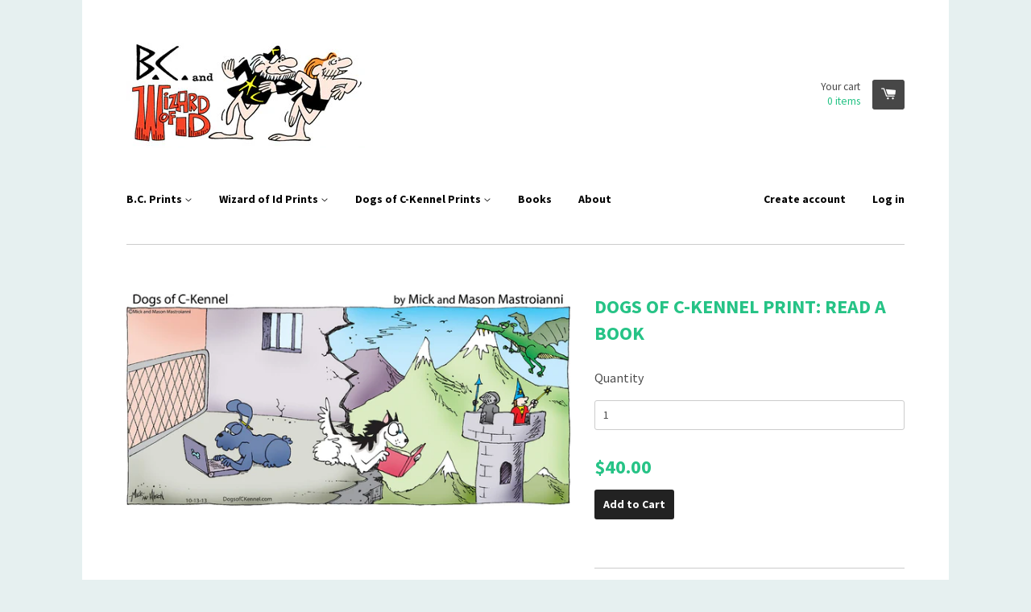

--- FILE ---
content_type: text/html; charset=utf-8
request_url: https://jhs-shop.com/products/signed-fan-favorite-prints-read-a-book
body_size: 13567
content:
<!doctype html>
<!--[if lt IE 7]><html class="no-js lt-ie9 lt-ie8 lt-ie7" lang="en"> <![endif]-->
<!--[if IE 7]><html class="no-js lt-ie9 lt-ie8" lang="en"> <![endif]-->
<!--[if IE 8]><html class="no-js lt-ie9" lang="en"> <![endif]-->
<!--[if IE 9 ]><html class="ie9 no-js"> <![endif]-->
<!--[if (gt IE 9)|!(IE)]><!--> <html class="no-js"> <!--<![endif]-->
<head>

  <!-- Basic page needs ================================================== -->
  <meta charset="utf-8">
  <meta http-equiv="X-UA-Compatible" content="IE=edge,chrome=1">

  

  <!-- Title and description ================================================== -->
  <title>
  Dogs of C-Kennel Print: Read a Book &ndash; John Hart Studios Shop
  </title>

  
  <meta name="description" content="This is one of our most popular strips! Choose the number of prints, then click &quot;Add to Cart&quot;. On the next screen, you will be able to enter your desired personalization. About Our Prints: They’re created on high-quality 11″ x 14″ paper and shipped rolled in sturdy packaging. Prints are signed and can be personalized: ">
  

  <!-- Product meta ================================================== -->
  

  <meta property="og:type" content="product">
  <meta property="og:title" content="Dogs of C-Kennel Print: Read a Book">
  <meta property="og:url" content="https://jhs-shop.com/products/signed-fan-favorite-prints-read-a-book">
  
  <meta property="og:image" content="http://jhs-shop.com/cdn/shop/products/ckn13_1013scPrint_grande.jpg?v=1590687149">
  <meta property="og:image:secure_url" content="https://jhs-shop.com/cdn/shop/products/ckn13_1013scPrint_grande.jpg?v=1590687149">
  
  <meta property="og:price:amount" content="40.00">
  <meta property="og:price:currency" content="USD">


  <meta property="og:description" content="This is one of our most popular strips! Choose the number of prints, then click &quot;Add to Cart&quot;. On the next screen, you will be able to enter your desired personalization. About Our Prints: They’re created on high-quality 11″ x 14″ paper and shipped rolled in sturdy packaging. Prints are signed and can be personalized: ">

  <meta property="og:site_name" content="John Hart Studios Shop">

  

<meta name="twitter:card" content="summary">


  <meta name="twitter:site" content="@BCcomic">


  <meta name="twitter:title" content="Dogs of C-Kennel Print: Read a Book">
  <meta name="twitter:description" content="This is one of our most popular strips! Choose the number of prints, then click &quot;Add to Cart&quot;. On the next screen, you will be able to enter your desired personalization.
About Our Prints:

They’re created on high-quality 11″ x 14″ paper and shipped rolled in sturdy packaging.
Prints are signed and can be personalized: suggest a short sentence at checkout!
If you don’t know the publication date, describe the strip or email Patti for help.
Please allow 2 weeks for delivery to the contiguous US states and longer for other destinations.
">
  <meta name="twitter:image" content="https://jhs-shop.com/cdn/shop/products/ckn13_1013scPrint_medium.jpg?v=1590687149">
  <meta name="twitter:image:width" content="240">
  <meta name="twitter:image:height" content="240">



  <!-- Helpers ================================================== -->
  <link rel="canonical" href="https://jhs-shop.com/products/signed-fan-favorite-prints-read-a-book">
  <meta name="viewport" content="width=device-width,initial-scale=1">

  

  <!-- CSS ================================================== -->
  <link href="//jhs-shop.com/cdn/shop/t/2/assets/timber.scss.css?v=15961208084872315041704480072" rel="stylesheet" type="text/css" media="all" />
  
  
  
  <link href="//fonts.googleapis.com/css?family=Source+Sans+Pro:400,700" rel="stylesheet" type="text/css" media="all" />


  


  



  <!-- Header hook for plugins ================================================== -->
  <script>window.performance && window.performance.mark && window.performance.mark('shopify.content_for_header.start');</script><meta id="shopify-digital-wallet" name="shopify-digital-wallet" content="/9195686/digital_wallets/dialog">
<meta name="shopify-checkout-api-token" content="bc11b53116ddc75a2112f32eb711eabf">
<meta id="in-context-paypal-metadata" data-shop-id="9195686" data-venmo-supported="false" data-environment="production" data-locale="en_US" data-paypal-v4="true" data-currency="USD">
<link rel="alternate" type="application/json+oembed" href="https://jhs-shop.com/products/signed-fan-favorite-prints-read-a-book.oembed">
<script async="async" src="/checkouts/internal/preloads.js?locale=en-US"></script>
<link rel="preconnect" href="https://shop.app" crossorigin="anonymous">
<script async="async" src="https://shop.app/checkouts/internal/preloads.js?locale=en-US&shop_id=9195686" crossorigin="anonymous"></script>
<script id="apple-pay-shop-capabilities" type="application/json">{"shopId":9195686,"countryCode":"US","currencyCode":"USD","merchantCapabilities":["supports3DS"],"merchantId":"gid:\/\/shopify\/Shop\/9195686","merchantName":"John Hart Studios Shop","requiredBillingContactFields":["postalAddress","email"],"requiredShippingContactFields":["postalAddress","email"],"shippingType":"shipping","supportedNetworks":["visa","masterCard","amex","discover","elo","jcb"],"total":{"type":"pending","label":"John Hart Studios Shop","amount":"1.00"},"shopifyPaymentsEnabled":true,"supportsSubscriptions":true}</script>
<script id="shopify-features" type="application/json">{"accessToken":"bc11b53116ddc75a2112f32eb711eabf","betas":["rich-media-storefront-analytics"],"domain":"jhs-shop.com","predictiveSearch":true,"shopId":9195686,"locale":"en"}</script>
<script>var Shopify = Shopify || {};
Shopify.shop = "john-hart-studios-shop.myshopify.com";
Shopify.locale = "en";
Shopify.currency = {"active":"USD","rate":"1.0"};
Shopify.country = "US";
Shopify.theme = {"name":"React","id":34037381,"schema_name":null,"schema_version":null,"theme_store_id":348,"role":"main"};
Shopify.theme.handle = "null";
Shopify.theme.style = {"id":null,"handle":null};
Shopify.cdnHost = "jhs-shop.com/cdn";
Shopify.routes = Shopify.routes || {};
Shopify.routes.root = "/";</script>
<script type="module">!function(o){(o.Shopify=o.Shopify||{}).modules=!0}(window);</script>
<script>!function(o){function n(){var o=[];function n(){o.push(Array.prototype.slice.apply(arguments))}return n.q=o,n}var t=o.Shopify=o.Shopify||{};t.loadFeatures=n(),t.autoloadFeatures=n()}(window);</script>
<script>
  window.ShopifyPay = window.ShopifyPay || {};
  window.ShopifyPay.apiHost = "shop.app\/pay";
  window.ShopifyPay.redirectState = null;
</script>
<script id="shop-js-analytics" type="application/json">{"pageType":"product"}</script>
<script defer="defer" async type="module" src="//jhs-shop.com/cdn/shopifycloud/shop-js/modules/v2/client.init-shop-cart-sync_D0dqhulL.en.esm.js"></script>
<script defer="defer" async type="module" src="//jhs-shop.com/cdn/shopifycloud/shop-js/modules/v2/chunk.common_CpVO7qML.esm.js"></script>
<script type="module">
  await import("//jhs-shop.com/cdn/shopifycloud/shop-js/modules/v2/client.init-shop-cart-sync_D0dqhulL.en.esm.js");
await import("//jhs-shop.com/cdn/shopifycloud/shop-js/modules/v2/chunk.common_CpVO7qML.esm.js");

  window.Shopify.SignInWithShop?.initShopCartSync?.({"fedCMEnabled":true,"windoidEnabled":true});

</script>
<script>
  window.Shopify = window.Shopify || {};
  if (!window.Shopify.featureAssets) window.Shopify.featureAssets = {};
  window.Shopify.featureAssets['shop-js'] = {"shop-cart-sync":["modules/v2/client.shop-cart-sync_D9bwt38V.en.esm.js","modules/v2/chunk.common_CpVO7qML.esm.js"],"init-fed-cm":["modules/v2/client.init-fed-cm_BJ8NPuHe.en.esm.js","modules/v2/chunk.common_CpVO7qML.esm.js"],"init-shop-email-lookup-coordinator":["modules/v2/client.init-shop-email-lookup-coordinator_pVrP2-kG.en.esm.js","modules/v2/chunk.common_CpVO7qML.esm.js"],"shop-cash-offers":["modules/v2/client.shop-cash-offers_CNh7FWN-.en.esm.js","modules/v2/chunk.common_CpVO7qML.esm.js","modules/v2/chunk.modal_DKF6x0Jh.esm.js"],"init-shop-cart-sync":["modules/v2/client.init-shop-cart-sync_D0dqhulL.en.esm.js","modules/v2/chunk.common_CpVO7qML.esm.js"],"init-windoid":["modules/v2/client.init-windoid_DaoAelzT.en.esm.js","modules/v2/chunk.common_CpVO7qML.esm.js"],"shop-toast-manager":["modules/v2/client.shop-toast-manager_1DND8Tac.en.esm.js","modules/v2/chunk.common_CpVO7qML.esm.js"],"pay-button":["modules/v2/client.pay-button_CFeQi1r6.en.esm.js","modules/v2/chunk.common_CpVO7qML.esm.js"],"shop-button":["modules/v2/client.shop-button_Ca94MDdQ.en.esm.js","modules/v2/chunk.common_CpVO7qML.esm.js"],"shop-login-button":["modules/v2/client.shop-login-button_DPYNfp1Z.en.esm.js","modules/v2/chunk.common_CpVO7qML.esm.js","modules/v2/chunk.modal_DKF6x0Jh.esm.js"],"avatar":["modules/v2/client.avatar_BTnouDA3.en.esm.js"],"shop-follow-button":["modules/v2/client.shop-follow-button_BMKh4nJE.en.esm.js","modules/v2/chunk.common_CpVO7qML.esm.js","modules/v2/chunk.modal_DKF6x0Jh.esm.js"],"init-customer-accounts-sign-up":["modules/v2/client.init-customer-accounts-sign-up_CJXi5kRN.en.esm.js","modules/v2/client.shop-login-button_DPYNfp1Z.en.esm.js","modules/v2/chunk.common_CpVO7qML.esm.js","modules/v2/chunk.modal_DKF6x0Jh.esm.js"],"init-shop-for-new-customer-accounts":["modules/v2/client.init-shop-for-new-customer-accounts_BoBxkgWu.en.esm.js","modules/v2/client.shop-login-button_DPYNfp1Z.en.esm.js","modules/v2/chunk.common_CpVO7qML.esm.js","modules/v2/chunk.modal_DKF6x0Jh.esm.js"],"init-customer-accounts":["modules/v2/client.init-customer-accounts_DCuDTzpR.en.esm.js","modules/v2/client.shop-login-button_DPYNfp1Z.en.esm.js","modules/v2/chunk.common_CpVO7qML.esm.js","modules/v2/chunk.modal_DKF6x0Jh.esm.js"],"checkout-modal":["modules/v2/client.checkout-modal_U_3e4VxF.en.esm.js","modules/v2/chunk.common_CpVO7qML.esm.js","modules/v2/chunk.modal_DKF6x0Jh.esm.js"],"lead-capture":["modules/v2/client.lead-capture_DEgn0Z8u.en.esm.js","modules/v2/chunk.common_CpVO7qML.esm.js","modules/v2/chunk.modal_DKF6x0Jh.esm.js"],"shop-login":["modules/v2/client.shop-login_CoM5QKZ_.en.esm.js","modules/v2/chunk.common_CpVO7qML.esm.js","modules/v2/chunk.modal_DKF6x0Jh.esm.js"],"payment-terms":["modules/v2/client.payment-terms_BmrqWn8r.en.esm.js","modules/v2/chunk.common_CpVO7qML.esm.js","modules/v2/chunk.modal_DKF6x0Jh.esm.js"]};
</script>
<script id="__st">var __st={"a":9195686,"offset":-18000,"reqid":"338ba87c-a462-474a-8dd1-d53697d70a3a-1764631189","pageurl":"jhs-shop.com\/products\/signed-fan-favorite-prints-read-a-book","u":"82c1c905f10d","p":"product","rtyp":"product","rid":5250100986024};</script>
<script>window.ShopifyPaypalV4VisibilityTracking = true;</script>
<script id="captcha-bootstrap">!function(){'use strict';const t='contact',e='account',n='new_comment',o=[[t,t],['blogs',n],['comments',n],[t,'customer']],c=[[e,'customer_login'],[e,'guest_login'],[e,'recover_customer_password'],[e,'create_customer']],r=t=>t.map((([t,e])=>`form[action*='/${t}']:not([data-nocaptcha='true']) input[name='form_type'][value='${e}']`)).join(','),a=t=>()=>t?[...document.querySelectorAll(t)].map((t=>t.form)):[];function s(){const t=[...o],e=r(t);return a(e)}const i='password',u='form_key',d=['recaptcha-v3-token','g-recaptcha-response','h-captcha-response',i],f=()=>{try{return window.sessionStorage}catch{return}},m='__shopify_v',_=t=>t.elements[u];function p(t,e,n=!1){try{const o=window.sessionStorage,c=JSON.parse(o.getItem(e)),{data:r}=function(t){const{data:e,action:n}=t;return t[m]||n?{data:e,action:n}:{data:t,action:n}}(c);for(const[e,n]of Object.entries(r))t.elements[e]&&(t.elements[e].value=n);n&&o.removeItem(e)}catch(o){console.error('form repopulation failed',{error:o})}}const l='form_type',E='cptcha';function T(t){t.dataset[E]=!0}const w=window,h=w.document,L='Shopify',v='ce_forms',y='captcha';let A=!1;((t,e)=>{const n=(g='f06e6c50-85a8-45c8-87d0-21a2b65856fe',I='https://cdn.shopify.com/shopifycloud/storefront-forms-hcaptcha/ce_storefront_forms_captcha_hcaptcha.v1.5.2.iife.js',D={infoText:'Protected by hCaptcha',privacyText:'Privacy',termsText:'Terms'},(t,e,n)=>{const o=w[L][v],c=o.bindForm;if(c)return c(t,g,e,D).then(n);var r;o.q.push([[t,g,e,D],n]),r=I,A||(h.body.append(Object.assign(h.createElement('script'),{id:'captcha-provider',async:!0,src:r})),A=!0)});var g,I,D;w[L]=w[L]||{},w[L][v]=w[L][v]||{},w[L][v].q=[],w[L][y]=w[L][y]||{},w[L][y].protect=function(t,e){n(t,void 0,e),T(t)},Object.freeze(w[L][y]),function(t,e,n,w,h,L){const[v,y,A,g]=function(t,e,n){const i=e?o:[],u=t?c:[],d=[...i,...u],f=r(d),m=r(i),_=r(d.filter((([t,e])=>n.includes(e))));return[a(f),a(m),a(_),s()]}(w,h,L),I=t=>{const e=t.target;return e instanceof HTMLFormElement?e:e&&e.form},D=t=>v().includes(t);t.addEventListener('submit',(t=>{const e=I(t);if(!e)return;const n=D(e)&&!e.dataset.hcaptchaBound&&!e.dataset.recaptchaBound,o=_(e),c=g().includes(e)&&(!o||!o.value);(n||c)&&t.preventDefault(),c&&!n&&(function(t){try{if(!f())return;!function(t){const e=f();if(!e)return;const n=_(t);if(!n)return;const o=n.value;o&&e.removeItem(o)}(t);const e=Array.from(Array(32),(()=>Math.random().toString(36)[2])).join('');!function(t,e){_(t)||t.append(Object.assign(document.createElement('input'),{type:'hidden',name:u})),t.elements[u].value=e}(t,e),function(t,e){const n=f();if(!n)return;const o=[...t.querySelectorAll(`input[type='${i}']`)].map((({name:t})=>t)),c=[...d,...o],r={};for(const[a,s]of new FormData(t).entries())c.includes(a)||(r[a]=s);n.setItem(e,JSON.stringify({[m]:1,action:t.action,data:r}))}(t,e)}catch(e){console.error('failed to persist form',e)}}(e),e.submit())}));const S=(t,e)=>{t&&!t.dataset[E]&&(n(t,e.some((e=>e===t))),T(t))};for(const o of['focusin','change'])t.addEventListener(o,(t=>{const e=I(t);D(e)&&S(e,y())}));const B=e.get('form_key'),M=e.get(l),P=B&&M;t.addEventListener('DOMContentLoaded',(()=>{const t=y();if(P)for(const e of t)e.elements[l].value===M&&p(e,B);[...new Set([...A(),...v().filter((t=>'true'===t.dataset.shopifyCaptcha))])].forEach((e=>S(e,t)))}))}(h,new URLSearchParams(w.location.search),n,t,e,['guest_login'])})(!0,!0)}();</script>
<script integrity="sha256-52AcMU7V7pcBOXWImdc/TAGTFKeNjmkeM1Pvks/DTgc=" data-source-attribution="shopify.loadfeatures" defer="defer" src="//jhs-shop.com/cdn/shopifycloud/storefront/assets/storefront/load_feature-81c60534.js" crossorigin="anonymous"></script>
<script crossorigin="anonymous" defer="defer" src="//jhs-shop.com/cdn/shopifycloud/storefront/assets/shopify_pay/storefront-65b4c6d7.js?v=20250812"></script>
<script data-source-attribution="shopify.dynamic_checkout.dynamic.init">var Shopify=Shopify||{};Shopify.PaymentButton=Shopify.PaymentButton||{isStorefrontPortableWallets:!0,init:function(){window.Shopify.PaymentButton.init=function(){};var t=document.createElement("script");t.src="https://jhs-shop.com/cdn/shopifycloud/portable-wallets/latest/portable-wallets.en.js",t.type="module",document.head.appendChild(t)}};
</script>
<script data-source-attribution="shopify.dynamic_checkout.buyer_consent">
  function portableWalletsHideBuyerConsent(e){var t=document.getElementById("shopify-buyer-consent"),n=document.getElementById("shopify-subscription-policy-button");t&&n&&(t.classList.add("hidden"),t.setAttribute("aria-hidden","true"),n.removeEventListener("click",e))}function portableWalletsShowBuyerConsent(e){var t=document.getElementById("shopify-buyer-consent"),n=document.getElementById("shopify-subscription-policy-button");t&&n&&(t.classList.remove("hidden"),t.removeAttribute("aria-hidden"),n.addEventListener("click",e))}window.Shopify?.PaymentButton&&(window.Shopify.PaymentButton.hideBuyerConsent=portableWalletsHideBuyerConsent,window.Shopify.PaymentButton.showBuyerConsent=portableWalletsShowBuyerConsent);
</script>
<script data-source-attribution="shopify.dynamic_checkout.cart.bootstrap">document.addEventListener("DOMContentLoaded",(function(){function t(){return document.querySelector("shopify-accelerated-checkout-cart, shopify-accelerated-checkout")}if(t())Shopify.PaymentButton.init();else{new MutationObserver((function(e,n){t()&&(Shopify.PaymentButton.init(),n.disconnect())})).observe(document.body,{childList:!0,subtree:!0})}}));
</script>
<link id="shopify-accelerated-checkout-styles" rel="stylesheet" media="screen" href="https://jhs-shop.com/cdn/shopifycloud/portable-wallets/latest/accelerated-checkout-backwards-compat.css" crossorigin="anonymous">
<style id="shopify-accelerated-checkout-cart">
        #shopify-buyer-consent {
  margin-top: 1em;
  display: inline-block;
  width: 100%;
}

#shopify-buyer-consent.hidden {
  display: none;
}

#shopify-subscription-policy-button {
  background: none;
  border: none;
  padding: 0;
  text-decoration: underline;
  font-size: inherit;
  cursor: pointer;
}

#shopify-subscription-policy-button::before {
  box-shadow: none;
}

      </style>

<script>window.performance && window.performance.mark && window.performance.mark('shopify.content_for_header.end');</script>

  

<!--[if lt IE 9]>
<script src="//cdnjs.cloudflare.com/ajax/libs/html5shiv/3.7.2/html5shiv.min.js" type="text/javascript"></script>
<script src="//jhs-shop.com/cdn/shop/t/2/assets/respond.min.js?v=52248677837542619231438282506" type="text/javascript"></script>
<link href="//jhs-shop.com/cdn/shop/t/2/assets/respond-proxy.html" id="respond-proxy" rel="respond-proxy" />
<link href="//jhs-shop.com/search?q=689fe26fde7872a1e191633255c6477f" id="respond-redirect" rel="respond-redirect" />
<script src="//jhs-shop.com/search?q=689fe26fde7872a1e191633255c6477f" type="text/javascript"></script>
<![endif]-->



  

  <script src="//ajax.googleapis.com/ajax/libs/jquery/1.11.0/jquery.min.js" type="text/javascript"></script>
  <script src="//jhs-shop.com/cdn/shop/t/2/assets/modernizr.min.js?v=26620055551102246001438282505" type="text/javascript"></script>

<link href="https://monorail-edge.shopifysvc.com" rel="dns-prefetch">
<script>(function(){if ("sendBeacon" in navigator && "performance" in window) {try {var session_token_from_headers = performance.getEntriesByType('navigation')[0].serverTiming.find(x => x.name == '_s').description;} catch {var session_token_from_headers = undefined;}var session_cookie_matches = document.cookie.match(/_shopify_s=([^;]*)/);var session_token_from_cookie = session_cookie_matches && session_cookie_matches.length === 2 ? session_cookie_matches[1] : "";var session_token = session_token_from_headers || session_token_from_cookie || "";function handle_abandonment_event(e) {var entries = performance.getEntries().filter(function(entry) {return /monorail-edge.shopifysvc.com/.test(entry.name);});if (!window.abandonment_tracked && entries.length === 0) {window.abandonment_tracked = true;var currentMs = Date.now();var navigation_start = performance.timing.navigationStart;var payload = {shop_id: 9195686,url: window.location.href,navigation_start,duration: currentMs - navigation_start,session_token,page_type: "product"};window.navigator.sendBeacon("https://monorail-edge.shopifysvc.com/v1/produce", JSON.stringify({schema_id: "online_store_buyer_site_abandonment/1.1",payload: payload,metadata: {event_created_at_ms: currentMs,event_sent_at_ms: currentMs}}));}}window.addEventListener('pagehide', handle_abandonment_event);}}());</script>
<script id="web-pixels-manager-setup">(function e(e,d,r,n,o){if(void 0===o&&(o={}),!Boolean(null===(a=null===(i=window.Shopify)||void 0===i?void 0:i.analytics)||void 0===a?void 0:a.replayQueue)){var i,a;window.Shopify=window.Shopify||{};var t=window.Shopify;t.analytics=t.analytics||{};var s=t.analytics;s.replayQueue=[],s.publish=function(e,d,r){return s.replayQueue.push([e,d,r]),!0};try{self.performance.mark("wpm:start")}catch(e){}var l=function(){var e={modern:/Edge?\/(1{2}[4-9]|1[2-9]\d|[2-9]\d{2}|\d{4,})\.\d+(\.\d+|)|Firefox\/(1{2}[4-9]|1[2-9]\d|[2-9]\d{2}|\d{4,})\.\d+(\.\d+|)|Chrom(ium|e)\/(9{2}|\d{3,})\.\d+(\.\d+|)|(Maci|X1{2}).+ Version\/(15\.\d+|(1[6-9]|[2-9]\d|\d{3,})\.\d+)([,.]\d+|)( \(\w+\)|)( Mobile\/\w+|) Safari\/|Chrome.+OPR\/(9{2}|\d{3,})\.\d+\.\d+|(CPU[ +]OS|iPhone[ +]OS|CPU[ +]iPhone|CPU IPhone OS|CPU iPad OS)[ +]+(15[._]\d+|(1[6-9]|[2-9]\d|\d{3,})[._]\d+)([._]\d+|)|Android:?[ /-](13[3-9]|1[4-9]\d|[2-9]\d{2}|\d{4,})(\.\d+|)(\.\d+|)|Android.+Firefox\/(13[5-9]|1[4-9]\d|[2-9]\d{2}|\d{4,})\.\d+(\.\d+|)|Android.+Chrom(ium|e)\/(13[3-9]|1[4-9]\d|[2-9]\d{2}|\d{4,})\.\d+(\.\d+|)|SamsungBrowser\/([2-9]\d|\d{3,})\.\d+/,legacy:/Edge?\/(1[6-9]|[2-9]\d|\d{3,})\.\d+(\.\d+|)|Firefox\/(5[4-9]|[6-9]\d|\d{3,})\.\d+(\.\d+|)|Chrom(ium|e)\/(5[1-9]|[6-9]\d|\d{3,})\.\d+(\.\d+|)([\d.]+$|.*Safari\/(?![\d.]+ Edge\/[\d.]+$))|(Maci|X1{2}).+ Version\/(10\.\d+|(1[1-9]|[2-9]\d|\d{3,})\.\d+)([,.]\d+|)( \(\w+\)|)( Mobile\/\w+|) Safari\/|Chrome.+OPR\/(3[89]|[4-9]\d|\d{3,})\.\d+\.\d+|(CPU[ +]OS|iPhone[ +]OS|CPU[ +]iPhone|CPU IPhone OS|CPU iPad OS)[ +]+(10[._]\d+|(1[1-9]|[2-9]\d|\d{3,})[._]\d+)([._]\d+|)|Android:?[ /-](13[3-9]|1[4-9]\d|[2-9]\d{2}|\d{4,})(\.\d+|)(\.\d+|)|Mobile Safari.+OPR\/([89]\d|\d{3,})\.\d+\.\d+|Android.+Firefox\/(13[5-9]|1[4-9]\d|[2-9]\d{2}|\d{4,})\.\d+(\.\d+|)|Android.+Chrom(ium|e)\/(13[3-9]|1[4-9]\d|[2-9]\d{2}|\d{4,})\.\d+(\.\d+|)|Android.+(UC? ?Browser|UCWEB|U3)[ /]?(15\.([5-9]|\d{2,})|(1[6-9]|[2-9]\d|\d{3,})\.\d+)\.\d+|SamsungBrowser\/(5\.\d+|([6-9]|\d{2,})\.\d+)|Android.+MQ{2}Browser\/(14(\.(9|\d{2,})|)|(1[5-9]|[2-9]\d|\d{3,})(\.\d+|))(\.\d+|)|K[Aa][Ii]OS\/(3\.\d+|([4-9]|\d{2,})\.\d+)(\.\d+|)/},d=e.modern,r=e.legacy,n=navigator.userAgent;return n.match(d)?"modern":n.match(r)?"legacy":"unknown"}(),u="modern"===l?"modern":"legacy",c=(null!=n?n:{modern:"",legacy:""})[u],f=function(e){return[e.baseUrl,"/wpm","/b",e.hashVersion,"modern"===e.buildTarget?"m":"l",".js"].join("")}({baseUrl:d,hashVersion:r,buildTarget:u}),m=function(e){var d=e.version,r=e.bundleTarget,n=e.surface,o=e.pageUrl,i=e.monorailEndpoint;return{emit:function(e){var a=e.status,t=e.errorMsg,s=(new Date).getTime(),l=JSON.stringify({metadata:{event_sent_at_ms:s},events:[{schema_id:"web_pixels_manager_load/3.1",payload:{version:d,bundle_target:r,page_url:o,status:a,surface:n,error_msg:t},metadata:{event_created_at_ms:s}}]});if(!i)return console&&console.warn&&console.warn("[Web Pixels Manager] No Monorail endpoint provided, skipping logging."),!1;try{return self.navigator.sendBeacon.bind(self.navigator)(i,l)}catch(e){}var u=new XMLHttpRequest;try{return u.open("POST",i,!0),u.setRequestHeader("Content-Type","text/plain"),u.send(l),!0}catch(e){return console&&console.warn&&console.warn("[Web Pixels Manager] Got an unhandled error while logging to Monorail."),!1}}}}({version:r,bundleTarget:l,surface:e.surface,pageUrl:self.location.href,monorailEndpoint:e.monorailEndpoint});try{o.browserTarget=l,function(e){var d=e.src,r=e.async,n=void 0===r||r,o=e.onload,i=e.onerror,a=e.sri,t=e.scriptDataAttributes,s=void 0===t?{}:t,l=document.createElement("script"),u=document.querySelector("head"),c=document.querySelector("body");if(l.async=n,l.src=d,a&&(l.integrity=a,l.crossOrigin="anonymous"),s)for(var f in s)if(Object.prototype.hasOwnProperty.call(s,f))try{l.dataset[f]=s[f]}catch(e){}if(o&&l.addEventListener("load",o),i&&l.addEventListener("error",i),u)u.appendChild(l);else{if(!c)throw new Error("Did not find a head or body element to append the script");c.appendChild(l)}}({src:f,async:!0,onload:function(){if(!function(){var e,d;return Boolean(null===(d=null===(e=window.Shopify)||void 0===e?void 0:e.analytics)||void 0===d?void 0:d.initialized)}()){var d=window.webPixelsManager.init(e)||void 0;if(d){var r=window.Shopify.analytics;r.replayQueue.forEach((function(e){var r=e[0],n=e[1],o=e[2];d.publishCustomEvent(r,n,o)})),r.replayQueue=[],r.publish=d.publishCustomEvent,r.visitor=d.visitor,r.initialized=!0}}},onerror:function(){return m.emit({status:"failed",errorMsg:"".concat(f," has failed to load")})},sri:function(e){var d=/^sha384-[A-Za-z0-9+/=]+$/;return"string"==typeof e&&d.test(e)}(c)?c:"",scriptDataAttributes:o}),m.emit({status:"loading"})}catch(e){m.emit({status:"failed",errorMsg:(null==e?void 0:e.message)||"Unknown error"})}}})({shopId: 9195686,storefrontBaseUrl: "https://jhs-shop.com",extensionsBaseUrl: "https://extensions.shopifycdn.com/cdn/shopifycloud/web-pixels-manager",monorailEndpoint: "https://monorail-edge.shopifysvc.com/unstable/produce_batch",surface: "storefront-renderer",enabledBetaFlags: ["2dca8a86"],webPixelsConfigList: [{"id":"77398196","eventPayloadVersion":"v1","runtimeContext":"LAX","scriptVersion":"1","type":"CUSTOM","privacyPurposes":["ANALYTICS"],"name":"Google Analytics tag (migrated)"},{"id":"shopify-app-pixel","configuration":"{}","eventPayloadVersion":"v1","runtimeContext":"STRICT","scriptVersion":"0450","apiClientId":"shopify-pixel","type":"APP","privacyPurposes":["ANALYTICS","MARKETING"]},{"id":"shopify-custom-pixel","eventPayloadVersion":"v1","runtimeContext":"LAX","scriptVersion":"0450","apiClientId":"shopify-pixel","type":"CUSTOM","privacyPurposes":["ANALYTICS","MARKETING"]}],isMerchantRequest: false,initData: {"shop":{"name":"John Hart Studios Shop","paymentSettings":{"currencyCode":"USD"},"myshopifyDomain":"john-hart-studios-shop.myshopify.com","countryCode":"US","storefrontUrl":"https:\/\/jhs-shop.com"},"customer":null,"cart":null,"checkout":null,"productVariants":[{"price":{"amount":40.0,"currencyCode":"USD"},"product":{"title":"Dogs of C-Kennel Print: Read a Book","vendor":"John Hart Studios Shop","id":"5250100986024","untranslatedTitle":"Dogs of C-Kennel Print: Read a Book","url":"\/products\/signed-fan-favorite-prints-read-a-book","type":"print"},"id":"34489936150696","image":{"src":"\/\/jhs-shop.com\/cdn\/shop\/products\/ckn13_1013scPrint.jpg?v=1590687149"},"sku":"","title":"Default Title","untranslatedTitle":"Default Title"}],"purchasingCompany":null},},"https://jhs-shop.com/cdn","ae1676cfwd2530674p4253c800m34e853cb",{"modern":"","legacy":""},{"shopId":"9195686","storefrontBaseUrl":"https:\/\/jhs-shop.com","extensionBaseUrl":"https:\/\/extensions.shopifycdn.com\/cdn\/shopifycloud\/web-pixels-manager","surface":"storefront-renderer","enabledBetaFlags":"[\"2dca8a86\"]","isMerchantRequest":"false","hashVersion":"ae1676cfwd2530674p4253c800m34e853cb","publish":"custom","events":"[[\"page_viewed\",{}],[\"product_viewed\",{\"productVariant\":{\"price\":{\"amount\":40.0,\"currencyCode\":\"USD\"},\"product\":{\"title\":\"Dogs of C-Kennel Print: Read a Book\",\"vendor\":\"John Hart Studios Shop\",\"id\":\"5250100986024\",\"untranslatedTitle\":\"Dogs of C-Kennel Print: Read a Book\",\"url\":\"\/products\/signed-fan-favorite-prints-read-a-book\",\"type\":\"print\"},\"id\":\"34489936150696\",\"image\":{\"src\":\"\/\/jhs-shop.com\/cdn\/shop\/products\/ckn13_1013scPrint.jpg?v=1590687149\"},\"sku\":\"\",\"title\":\"Default Title\",\"untranslatedTitle\":\"Default Title\"}}]]"});</script><script>
  window.ShopifyAnalytics = window.ShopifyAnalytics || {};
  window.ShopifyAnalytics.meta = window.ShopifyAnalytics.meta || {};
  window.ShopifyAnalytics.meta.currency = 'USD';
  var meta = {"product":{"id":5250100986024,"gid":"gid:\/\/shopify\/Product\/5250100986024","vendor":"John Hart Studios Shop","type":"print","variants":[{"id":34489936150696,"price":4000,"name":"Dogs of C-Kennel Print: Read a Book","public_title":null,"sku":""}],"remote":false},"page":{"pageType":"product","resourceType":"product","resourceId":5250100986024}};
  for (var attr in meta) {
    window.ShopifyAnalytics.meta[attr] = meta[attr];
  }
</script>
<script class="analytics">
  (function () {
    var customDocumentWrite = function(content) {
      var jquery = null;

      if (window.jQuery) {
        jquery = window.jQuery;
      } else if (window.Checkout && window.Checkout.$) {
        jquery = window.Checkout.$;
      }

      if (jquery) {
        jquery('body').append(content);
      }
    };

    var hasLoggedConversion = function(token) {
      if (token) {
        return document.cookie.indexOf('loggedConversion=' + token) !== -1;
      }
      return false;
    }

    var setCookieIfConversion = function(token) {
      if (token) {
        var twoMonthsFromNow = new Date(Date.now());
        twoMonthsFromNow.setMonth(twoMonthsFromNow.getMonth() + 2);

        document.cookie = 'loggedConversion=' + token + '; expires=' + twoMonthsFromNow;
      }
    }

    var trekkie = window.ShopifyAnalytics.lib = window.trekkie = window.trekkie || [];
    if (trekkie.integrations) {
      return;
    }
    trekkie.methods = [
      'identify',
      'page',
      'ready',
      'track',
      'trackForm',
      'trackLink'
    ];
    trekkie.factory = function(method) {
      return function() {
        var args = Array.prototype.slice.call(arguments);
        args.unshift(method);
        trekkie.push(args);
        return trekkie;
      };
    };
    for (var i = 0; i < trekkie.methods.length; i++) {
      var key = trekkie.methods[i];
      trekkie[key] = trekkie.factory(key);
    }
    trekkie.load = function(config) {
      trekkie.config = config || {};
      trekkie.config.initialDocumentCookie = document.cookie;
      var first = document.getElementsByTagName('script')[0];
      var script = document.createElement('script');
      script.type = 'text/javascript';
      script.onerror = function(e) {
        var scriptFallback = document.createElement('script');
        scriptFallback.type = 'text/javascript';
        scriptFallback.onerror = function(error) {
                var Monorail = {
      produce: function produce(monorailDomain, schemaId, payload) {
        var currentMs = new Date().getTime();
        var event = {
          schema_id: schemaId,
          payload: payload,
          metadata: {
            event_created_at_ms: currentMs,
            event_sent_at_ms: currentMs
          }
        };
        return Monorail.sendRequest("https://" + monorailDomain + "/v1/produce", JSON.stringify(event));
      },
      sendRequest: function sendRequest(endpointUrl, payload) {
        // Try the sendBeacon API
        if (window && window.navigator && typeof window.navigator.sendBeacon === 'function' && typeof window.Blob === 'function' && !Monorail.isIos12()) {
          var blobData = new window.Blob([payload], {
            type: 'text/plain'
          });

          if (window.navigator.sendBeacon(endpointUrl, blobData)) {
            return true;
          } // sendBeacon was not successful

        } // XHR beacon

        var xhr = new XMLHttpRequest();

        try {
          xhr.open('POST', endpointUrl);
          xhr.setRequestHeader('Content-Type', 'text/plain');
          xhr.send(payload);
        } catch (e) {
          console.log(e);
        }

        return false;
      },
      isIos12: function isIos12() {
        return window.navigator.userAgent.lastIndexOf('iPhone; CPU iPhone OS 12_') !== -1 || window.navigator.userAgent.lastIndexOf('iPad; CPU OS 12_') !== -1;
      }
    };
    Monorail.produce('monorail-edge.shopifysvc.com',
      'trekkie_storefront_load_errors/1.1',
      {shop_id: 9195686,
      theme_id: 34037381,
      app_name: "storefront",
      context_url: window.location.href,
      source_url: "//jhs-shop.com/cdn/s/trekkie.storefront.3c703df509f0f96f3237c9daa54e2777acf1a1dd.min.js"});

        };
        scriptFallback.async = true;
        scriptFallback.src = '//jhs-shop.com/cdn/s/trekkie.storefront.3c703df509f0f96f3237c9daa54e2777acf1a1dd.min.js';
        first.parentNode.insertBefore(scriptFallback, first);
      };
      script.async = true;
      script.src = '//jhs-shop.com/cdn/s/trekkie.storefront.3c703df509f0f96f3237c9daa54e2777acf1a1dd.min.js';
      first.parentNode.insertBefore(script, first);
    };
    trekkie.load(
      {"Trekkie":{"appName":"storefront","development":false,"defaultAttributes":{"shopId":9195686,"isMerchantRequest":null,"themeId":34037381,"themeCityHash":"975964742998928840","contentLanguage":"en","currency":"USD","eventMetadataId":"08b3ff43-6bf0-4890-a7bd-66727a54a14b"},"isServerSideCookieWritingEnabled":true,"monorailRegion":"shop_domain","enabledBetaFlags":["f0df213a"]},"Session Attribution":{},"S2S":{"facebookCapiEnabled":false,"source":"trekkie-storefront-renderer","apiClientId":580111}}
    );

    var loaded = false;
    trekkie.ready(function() {
      if (loaded) return;
      loaded = true;

      window.ShopifyAnalytics.lib = window.trekkie;

      var originalDocumentWrite = document.write;
      document.write = customDocumentWrite;
      try { window.ShopifyAnalytics.merchantGoogleAnalytics.call(this); } catch(error) {};
      document.write = originalDocumentWrite;

      window.ShopifyAnalytics.lib.page(null,{"pageType":"product","resourceType":"product","resourceId":5250100986024,"shopifyEmitted":true});

      var match = window.location.pathname.match(/checkouts\/(.+)\/(thank_you|post_purchase)/)
      var token = match? match[1]: undefined;
      if (!hasLoggedConversion(token)) {
        setCookieIfConversion(token);
        window.ShopifyAnalytics.lib.track("Viewed Product",{"currency":"USD","variantId":34489936150696,"productId":5250100986024,"productGid":"gid:\/\/shopify\/Product\/5250100986024","name":"Dogs of C-Kennel Print: Read a Book","price":"40.00","sku":"","brand":"John Hart Studios Shop","variant":null,"category":"print","nonInteraction":true,"remote":false},undefined,undefined,{"shopifyEmitted":true});
      window.ShopifyAnalytics.lib.track("monorail:\/\/trekkie_storefront_viewed_product\/1.1",{"currency":"USD","variantId":34489936150696,"productId":5250100986024,"productGid":"gid:\/\/shopify\/Product\/5250100986024","name":"Dogs of C-Kennel Print: Read a Book","price":"40.00","sku":"","brand":"John Hart Studios Shop","variant":null,"category":"print","nonInteraction":true,"remote":false,"referer":"https:\/\/jhs-shop.com\/products\/signed-fan-favorite-prints-read-a-book"});
      }
    });


        var eventsListenerScript = document.createElement('script');
        eventsListenerScript.async = true;
        eventsListenerScript.src = "//jhs-shop.com/cdn/shopifycloud/storefront/assets/shop_events_listener-3da45d37.js";
        document.getElementsByTagName('head')[0].appendChild(eventsListenerScript);

})();</script>
  <script>
  if (!window.ga || (window.ga && typeof window.ga !== 'function')) {
    window.ga = function ga() {
      (window.ga.q = window.ga.q || []).push(arguments);
      if (window.Shopify && window.Shopify.analytics && typeof window.Shopify.analytics.publish === 'function') {
        window.Shopify.analytics.publish("ga_stub_called", {}, {sendTo: "google_osp_migration"});
      }
      console.error("Shopify's Google Analytics stub called with:", Array.from(arguments), "\nSee https://help.shopify.com/manual/promoting-marketing/pixels/pixel-migration#google for more information.");
    };
    if (window.Shopify && window.Shopify.analytics && typeof window.Shopify.analytics.publish === 'function') {
      window.Shopify.analytics.publish("ga_stub_initialized", {}, {sendTo: "google_osp_migration"});
    }
  }
</script>
<script
  defer
  src="https://jhs-shop.com/cdn/shopifycloud/perf-kit/shopify-perf-kit-2.1.2.min.js"
  data-application="storefront-renderer"
  data-shop-id="9195686"
  data-render-region="gcp-us-east1"
  data-page-type="product"
  data-theme-instance-id="34037381"
  data-theme-name=""
  data-theme-version=""
  data-monorail-region="shop_domain"
  data-resource-timing-sampling-rate="10"
  data-shs="true"
  data-shs-beacon="true"
  data-shs-export-with-fetch="true"
  data-shs-logs-sample-rate="1"
></script>
</head>


<body class="template-product" >

  

  <div class="wrapper site-wrapper">

    <header class="site-header" role="banner">
      <div class="grid--full">

        

        <div class="grid-item text-center large--one-half large--text-left">
          
            <div class="h1 header-logo" itemscope itemtype="http://schema.org/Organization">
          
            
              <a href="/" itemprop="url">
                <img src="//jhs-shop.com/cdn/shop/t/2/assets/logo.png?v=173418665096564178811459877003" alt="John Hart Studios Shop" itemprop="logo">
              </a>
            
          
            </div>
          
        </div>

        <div class="grid-item text-center large--text-right large--one-half">
          <a href="/cart" id="cartToggle" class="site-header__module header-cart">
            <span class="icon icon-cart btn-secondary" aria-hidden="true"></span>
            <div class="header-cart--text">
              <span class="header-cart--label">Your cart</span>
              <span class="header-cart--count">
                <span class="cart-count">0</span>
                items
              </span>
            </div>
          </a>
          
        </div>
      </div>
    </header>

    <nav class="nav-bar" id="stickyNav" role="navigation">
      <div class="grid--full">
        <div class="grid-item large--five-eighths">
          <ul class="site-nav" id="accessibleNav">
  
    
    
      <li class="site-nav--has-dropdown" aria-haspopup="true">
        <a href="/collections/b-c-prints">
          B.C. Prints
          <span class="icon-fallback-text">
            <span class="icon icon-arrow-down" aria-hidden="true"></span>
          </span>
        </a>
        <ul class="site-nav--dropdown">
          
            <li ><a href="/products/signed-b-c-and-wiz-prints">Signed B.C. Prints (Tell Us Your Date)</a></li>
          
            <li ><a href="/collections/b-c-prints-classic-gags">Classic B.C. Gags</a></li>
          
            <li ><a href="/collections/b-c-prints-clams">Clams!</a></li>
          
            <li ><a href="/collections/golf-themed-b-c-strips">Golf</a></li>
          
            <li ><a href="/collections/grog-themed-b-c-prints">Grog</a></li>
          
            <li ><a href="/collections/religious-b-c-strips">Spiritual</a></li>
          
            <li ><a href="/collections/easter-b-c-prints">Easter</a></li>
          
            <li ><a href="/collections/christmas-b-c-prints">Christmas</a></li>
          
            <li ><a href="/collections/april-the-giraffe-prints">April The Giraffe</a></li>
          
        </ul>
      </li>
    
  
    
    
      <li class="site-nav--has-dropdown" aria-haspopup="true">
        <a href="/collections/wizard-of-id-prints">
          Wizard of Id Prints
          <span class="icon-fallback-text">
            <span class="icon icon-arrow-down" aria-hidden="true"></span>
          </span>
        </a>
        <ul class="site-nav--dropdown">
          
            <li ><a href="/products/signed-wizard-of-id-prints-choose-a-date">Signed Wizard Prints (Tell Us Your Date)</a></li>
          
            <li ><a href="/collections/signed-wizard-fan-favorite-prints">Signed Wizard &quot;Fan Favorite&quot; Prints</a></li>
          
        </ul>
      </li>
    
  
    
    
      <li class="site-nav--has-dropdown" aria-haspopup="true">
        <a href="/collections/dogs-of-c-kennel-prints">
          Dogs of C-Kennel Prints
          <span class="icon-fallback-text">
            <span class="icon icon-arrow-down" aria-hidden="true"></span>
          </span>
        </a>
        <ul class="site-nav--dropdown">
          
            <li ><a href="/products/signed-c-kennel-prints-choose-a-date">Signed Dogs of C-Kennel Prints (Tell Us Your Date)</a></li>
          
            <li ><a href="/collections/signed-dogs-of-c-kennel-strips">Signed Dogs of C-Kennel &quot;Fan Favorite&quot; Prints</a></li>
          
        </ul>
      </li>
    
  
    
    
      <li >
        <a href="/collections/autographed-books">Books</a>
      </li>
    
  
    
    
      <li >
        <a href="/pages/about-us">About</a>
      </li>
    
  
  
    
  
</ul>

        </div>
        
          <div class="grid-item large--three-eighths large--text-right">
            <ul class="site-nav">
              
                <li class="sticky-only">
                  <a href="/cart">Cart (<span class="cart-count">0</span>)</a>
                </li>
              
              
                
                  
                  <li class="sticky-hide"><a href="/account/register" id="customer_register_link">Create account</a></li>
                  
                  <li class="sticky-hide"><a href="/account/login" id="customer_login_link">Log in</a></li>
                
              
            </ul>
          </div>
        
      </div>
    </nav>

    <main class="main-content" role="main">
      
        <hr class="hr--header">
      
      <div itemscope itemtype="http://schema.org/Product">

  <meta itemprop="url" content="https://jhs-shop.com/products/signed-fan-favorite-prints-read-a-book">
  <meta itemprop="image" content="//jhs-shop.com/cdn/shop/products/ckn13_1013scPrint_grande.jpg?v=1590687149">

  

  <div class="grid">
    <div class="grid-item large--seven-twelfths">
      <div class="product-photo-container" id="productPhoto">
        
        <img id="productPhotoImg" src="//jhs-shop.com/cdn/shop/products/ckn13_1013scPrint_grande.jpg?v=1590687149" alt="Dogs of C-Kennel Print: Read a Book"  data-zoom="//jhs-shop.com/cdn/shop/products/ckn13_1013scPrint_1024x1024.jpg?v=1590687149">
      </div>

      

    </div>

    <div class="grid-item large--five-twelfths">

      <h1 class="h2" itemprop="name">Dogs of C-Kennel Print: Read a Book</h1>
      

      <div itemprop="offers" itemscope itemtype="http://schema.org/Offer">

        <meta itemprop="priceCurrency" content="USD">

        <link itemprop="availability" href="http://schema.org/InStock">

        <form action="/cart/add" method="post" enctype="multipart/form-data" id="addToCartForm">

          <div class="product-options">
            <select name="id" id="productSelect" class="product-variants">
              
              <option selected value="34489936150696">
                
                  Default Title - $40.00 USD
                
              </option>
              
            </select>

            
              <label for="quantity" class="quantity-selector">Quantity</label>
              <input type="number" id="quantity" name="quantity" value="1" min="1" class="quantity-selector">
            
          </div>

          
          <p class="h2">
            
            <span id="productPrice" itemprop="price">
              
              $40.00
            </span>
          </p>

          <button type="submit" name="add" id="addToCart" class="btn">
            <span id="addToCartText">Add to Cart</span>
          </button>
          
        </form>

      </div>

      <hr>

      <div class="product-description rte" itemprop="description">
        <p><span style="color: #000000; font-family: Arial; font-size: small;" id="role_document" face="Arial" color="#000000" size="2"><strong>This is one of our most popular strips! Choose the number of prints, then click "Add to Cart". On the next screen, you will be able to enter your desired personalization.</strong></span></p>
<p>About Our Prints:</p>
<ul>
<li>They’re created on high-quality 11″ x 14″ paper and shipped rolled in sturdy packaging.</li>
<li>Prints are signed and can be personalized: suggest a short sentence at checkout!</li>
<li>If you don’t know the publication date, describe the strip or email <a href="mailto:mail@johnhartstudios.com">Patti</a> for help.</li>
<li>Please allow 2 weeks for delivery to the contiguous US states and longer for other destinations.</li>
</ul>
      </div>

      
        



<div class="social-sharing is-default" data-permalink="https://jhs-shop.com/products/signed-fan-favorite-prints-read-a-book">

  
    <a target="_blank" href="//www.facebook.com/sharer.php?u=https://jhs-shop.com/products/signed-fan-favorite-prints-read-a-book" class="share-facebook">
      <span class="icon icon-facebook"></span>
      <span class="share-title">Share</span>
      <span class="share-count">0</span>
    </a>
  

  
    <a target="_blank" href="//twitter.com/share?url=https://jhs-shop.com/products/signed-fan-favorite-prints-read-a-book&amp;text=Dogs%20of%20C-Kennel%20Print:%20Read%20a%20Book" class="share-twitter">
      <span class="icon icon-twitter"></span>
      <span class="share-title">Tweet</span>
      <span class="share-count">0</span>
    </a>
  

  

    
       <a target="_blank" href="//pinterest.com/pin/create/button/?url=https://jhs-shop.com/products/signed-fan-favorite-prints-read-a-book&amp;media=http://jhs-shop.com/cdn/shop/products/ckn13_1013scPrint_1024x1024.jpg?v=1590687149&amp;description=Dogs%20of%20C-Kennel%20Print:%20Read%20a%20Book" class="share-pinterest">
        <span class="icon icon-pinterest"></span>
        <span class="share-title">Pin it</span>
        <span class="share-count">0</span>
      </a>
    

    
      <a target="_blank" href="http://www.thefancy.com/fancyit?ItemURL=https://jhs-shop.com/products/signed-fan-favorite-prints-read-a-book&amp;Title=Dogs%20of%20C-Kennel%20Print:%20Read%20a%20Book&amp;Category=Other&amp;ImageURL=//jhs-shop.com/cdn/shop/products/ckn13_1013scPrint_1024x1024.jpg?v=1590687149" class="share-fancy">
        <span class="icon icon-fancy"></span>
        <span class="share-title">Fancy</span>
      </a>
    

  

  
    <a target="_blank" href="//plus.google.com/share?url=https://jhs-shop.com/products/signed-fan-favorite-prints-read-a-book" class="share-google">
      <!-- Cannot get Google+ share count with JS yet -->
      <span class="icon icon-google"></span>
      <span class="share-count">+1</span>
    </a>
  

</div>

      

    </div>
  </div>

  
    
    





  <hr>
  <div class="section-header text-center">
    <span class="h3 section-header--title">More from this collection</span>
  </div>
  <div class="grid-uniform product-grid">
    
    
    
    
      
        
          







<div class="grid-item medium--one-third large--one-third">

  <a href="/collections/dogs-of-c-kennel-prints/products/signed-c-kennel-prints-choose-a-date" class="product-grid-item text-center">
    <div class="product-grid-image">
      <div class="product-grid-image--centered">
        
        
        <img src="//jhs-shop.com/cdn/shop/products/ckennelprint_blank_large.gif?v=1590687071" alt="Signed C-Kennel Prints: Choose a Date">
      </div>
    </div>

    
      <p>
        
          <span class="h6 color-secondary">Signed C-Kennel Prints: Choose a Date</span><br>
        
        
          
          
            

$45
          
          
        
      </p>
    
  </a>

</div>

        
      
    
      
        
          







<div class="grid-item medium--one-third large--one-third">

  <a href="/collections/dogs-of-c-kennel-prints/products/dogs-of-c-kennel-print-the-pit-bull-copy" class="product-grid-item text-center">
    <div class="product-grid-image">
      <div class="product-grid-image--centered">
        
        
        <img src="//jhs-shop.com/cdn/shop/files/ckn12_1117dc-FamilyUpgraded_large.jpg?v=1762460264" alt="Dogs of C-Kennel Print: Family Upgraded">
      </div>
    </div>

    
      <p>
        
          <span class="h6 color-secondary">Dogs of C-Kennel Print: Family Upgraded</span><br>
        
        
          
          
            

$40
          
          
        
      </p>
    
  </a>

</div>

        
      
    
      
        
          







<div class="grid-item medium--one-third large--one-third">

  <a href="/collections/dogs-of-c-kennel-prints/products/signed-fan-favorite-prints-the-pit-bull" class="product-grid-item text-center">
    <div class="product-grid-image">
      <div class="product-grid-image--centered">
        
        
        <img src="//jhs-shop.com/cdn/shop/products/ckn12_0923scPrint_large.jpg?v=1590687175" alt="Dogs of C-Kennel Print: The Pit Bull">
      </div>
    </div>

    
      <p>
        
          <span class="h6 color-secondary">Dogs of C-Kennel Print: The Pit Bull</span><br>
        
        
          
          
            

$40
          
          
        
      </p>
    
  </a>

</div>

        
      
    
      
        
      
    
  </div>


  

</div>

<script src="//jhs-shop.com/cdn/shopifycloud/storefront/assets/themes_support/option_selection-b017cd28.js" type="text/javascript"></script>
<script>
  Shopify.Image.preload(["\/\/jhs-shop.com\/cdn\/shop\/products\/ckn13_1013scPrint.jpg?v=1590687149"], 'grande');
  
  var selectCallback = function(variant, selector) {
    timber.productPage({
      moneyFormat: "${{amount}}",
      variant: variant,
      selector: selector
    });
  };

  jQuery(function($) {
    new Shopify.OptionSelectors('productSelect', {
      product: {"id":5250100986024,"title":"Dogs of C-Kennel Print: Read a Book","handle":"signed-fan-favorite-prints-read-a-book","description":"\u003cp\u003e\u003cspan style=\"color: #000000; font-family: Arial; font-size: small;\" id=\"role_document\" face=\"Arial\" color=\"#000000\" size=\"2\"\u003e\u003cstrong\u003eThis is one of our most popular strips! Choose the number of prints, then click \"Add to Cart\". On the next screen, you will be able to enter your desired personalization.\u003c\/strong\u003e\u003c\/span\u003e\u003c\/p\u003e\n\u003cp\u003eAbout Our Prints:\u003c\/p\u003e\n\u003cul\u003e\n\u003cli\u003eThey’re created on high-quality 11″ x 14″ paper and shipped rolled in sturdy packaging.\u003c\/li\u003e\n\u003cli\u003ePrints are signed and can be personalized: suggest a short sentence at checkout!\u003c\/li\u003e\n\u003cli\u003eIf you don’t know the publication date, describe the strip or email \u003ca href=\"mailto:mail@johnhartstudios.com\"\u003ePatti\u003c\/a\u003e for help.\u003c\/li\u003e\n\u003cli\u003ePlease allow 2 weeks for delivery to the contiguous US states and longer for other destinations.\u003c\/li\u003e\n\u003c\/ul\u003e","published_at":"2020-05-28T13:31:57-04:00","created_at":"2020-05-28T13:31:57-04:00","vendor":"John Hart Studios Shop","type":"print","tags":["christmas","comic strip","signed print"],"price":4000,"price_min":4000,"price_max":4000,"available":true,"price_varies":false,"compare_at_price":null,"compare_at_price_min":0,"compare_at_price_max":0,"compare_at_price_varies":false,"variants":[{"id":34489936150696,"title":"Default Title","option1":"Default Title","option2":null,"option3":null,"sku":"","requires_shipping":true,"taxable":false,"featured_image":null,"available":true,"name":"Dogs of C-Kennel Print: Read a Book","public_title":null,"options":["Default Title"],"price":4000,"weight":0,"compare_at_price":null,"inventory_quantity":0,"inventory_management":null,"inventory_policy":"deny","barcode":"","requires_selling_plan":false,"selling_plan_allocations":[]}],"images":["\/\/jhs-shop.com\/cdn\/shop\/products\/ckn13_1013scPrint.jpg?v=1590687149"],"featured_image":"\/\/jhs-shop.com\/cdn\/shop\/products\/ckn13_1013scPrint.jpg?v=1590687149","options":["Title"],"media":[{"alt":null,"id":9302461677736,"position":1,"preview_image":{"aspect_ratio":2.081,"height":865,"width":1800,"src":"\/\/jhs-shop.com\/cdn\/shop\/products\/ckn13_1013scPrint.jpg?v=1590687149"},"aspect_ratio":2.081,"height":865,"media_type":"image","src":"\/\/jhs-shop.com\/cdn\/shop\/products\/ckn13_1013scPrint.jpg?v=1590687149","width":1800}],"requires_selling_plan":false,"selling_plan_groups":[],"content":"\u003cp\u003e\u003cspan style=\"color: #000000; font-family: Arial; font-size: small;\" id=\"role_document\" face=\"Arial\" color=\"#000000\" size=\"2\"\u003e\u003cstrong\u003eThis is one of our most popular strips! Choose the number of prints, then click \"Add to Cart\". On the next screen, you will be able to enter your desired personalization.\u003c\/strong\u003e\u003c\/span\u003e\u003c\/p\u003e\n\u003cp\u003eAbout Our Prints:\u003c\/p\u003e\n\u003cul\u003e\n\u003cli\u003eThey’re created on high-quality 11″ x 14″ paper and shipped rolled in sturdy packaging.\u003c\/li\u003e\n\u003cli\u003ePrints are signed and can be personalized: suggest a short sentence at checkout!\u003c\/li\u003e\n\u003cli\u003eIf you don’t know the publication date, describe the strip or email \u003ca href=\"mailto:mail@johnhartstudios.com\"\u003ePatti\u003c\/a\u003e for help.\u003c\/li\u003e\n\u003cli\u003ePlease allow 2 weeks for delivery to the contiguous US states and longer for other destinations.\u003c\/li\u003e\n\u003c\/ul\u003e"},
      onVariantSelected: selectCallback,
      enableHistoryState: true
    });

    // Add label if only one product option and it isn't 'Title'. Could be 'Size'.
    

    // Hide selectors if we only have 1 variant and its title contains 'Default'.
    
      $('.selector-wrapper').hide();
    
  });
</script>


  <script src="//jhs-shop.com/cdn/shop/t/2/assets/jquery.zoom.min.js?v=7098547149633335911438282505" type="text/javascript"></script>


    </main>

    <hr>

    <footer class="site-footer medium-down--text-center" role="contentinfo">
      <div class="grid">

        
        
        
        
        
        

        

        
          <div class="grid-item large--one-half large--text-left">
            <div class="site-footer--bucket">
              <h3>Get Connected</h3>
              <ul class="inline-list social-icons">
                
                  <li>
                    <a class="icon-fallback-text" href="http://twitter.com" title="John Hart Studios Shop on Twitter">
                      <span class="icon icon-twitter" aria-hidden="true"></span>
                      <span class="fallback-text">Twitter</span>
                    </a>
                  </li>
                
                
                  <li>
                    <a class="icon-fallback-text" href="https://www.facebook.com/BCcomic" title="John Hart Studios Shop on Facebook">
                      <span class="icon icon-facebook" aria-hidden="true"></span>
                      <span class="fallback-text">Facebook</span>
                    </a>
                  </li>
                
                
                
                
                
                
                
                
              </ul>
            </div>
          </div>
        

        
          <div class="grid-item large--one-half">
            <div class="site-footer--bucket">
              <h3>Contact Us</h3>
              <div>John Hart Studios<br>
PO Box 123<br>
Nineveh, NY<br>
13813<br></div>
            </div>
          </div>
        

        

        
      </div>
    </footer>


  </div>

  <footer class="site-footer text-center" role="contentinfo">
    <div class="wrapper">
      <div class="grid">
        <div class="grid-item large--one-third">
          <form action="/search" method="get" class="input-group search-bar" role="search">
  
  
  <input type="search" name="q" value="" placeholder="Search our store" class="input-group-field" aria-label="Search our store">
  <span class="input-group-btn">
    <button class="btn icon-fallback-text" type="submit">
      <span class="icon icon-search" aria-hidden="true"></span>
      <span class="fallback-text">Search</span>
    </button>
  </span>
</form>

        </div>
        <div class="grid-item large--two-thirds large--text-right">
          
            <ul class="payment-icons">
              
                <li>
                  <span class="icon-fallback-text">
                    <span class="icon icon-american_express" aria-hidden="true"></span>
                    <span class="fallback-text">american express</span>
                  </span>
                </li>
              
                <li>
                  <span class="icon-fallback-text">
                    <span class="icon icon-apple_pay" aria-hidden="true"></span>
                    <span class="fallback-text">apple pay</span>
                  </span>
                </li>
              
                <li>
                  <span class="icon-fallback-text">
                    <span class="icon icon-bancontact" aria-hidden="true"></span>
                    <span class="fallback-text">bancontact</span>
                  </span>
                </li>
              
                <li>
                  <span class="icon-fallback-text">
                    <span class="icon icon-diners_club" aria-hidden="true"></span>
                    <span class="fallback-text">diners club</span>
                  </span>
                </li>
              
                <li>
                  <span class="icon-fallback-text">
                    <span class="icon icon-discover" aria-hidden="true"></span>
                    <span class="fallback-text">discover</span>
                  </span>
                </li>
              
                <li>
                  <span class="icon-fallback-text">
                    <span class="icon icon-ideal" aria-hidden="true"></span>
                    <span class="fallback-text">ideal</span>
                  </span>
                </li>
              
                <li>
                  <span class="icon-fallback-text">
                    <span class="icon icon-master" aria-hidden="true"></span>
                    <span class="fallback-text">master</span>
                  </span>
                </li>
              
                <li>
                  <span class="icon-fallback-text">
                    <span class="icon icon-paypal" aria-hidden="true"></span>
                    <span class="fallback-text">paypal</span>
                  </span>
                </li>
              
                <li>
                  <span class="icon-fallback-text">
                    <span class="icon icon-shopify_pay" aria-hidden="true"></span>
                    <span class="fallback-text">shopify pay</span>
                  </span>
                </li>
              
                <li>
                  <span class="icon-fallback-text">
                    <span class="icon icon-visa" aria-hidden="true"></span>
                    <span class="fallback-text">visa</span>
                  </span>
                </li>
              
            </ul>
          
        </div>
        <div class="grid-item">
          <small>
      B.C. and Wizard of Id, &copy; John Hart Studios. | Dogs of C-Kennel, &copy; Creators.com,  &copy; Mick Mastroianni and Mason Mastroianni
          </small>
        </div>
      </div>
    </div>
  </footer>


  <script src="//jhs-shop.com/cdn/shop/t/2/assets/shop.js?v=150281882102680546471761761630" type="text/javascript"></script>

  
  

</body>
</html>
